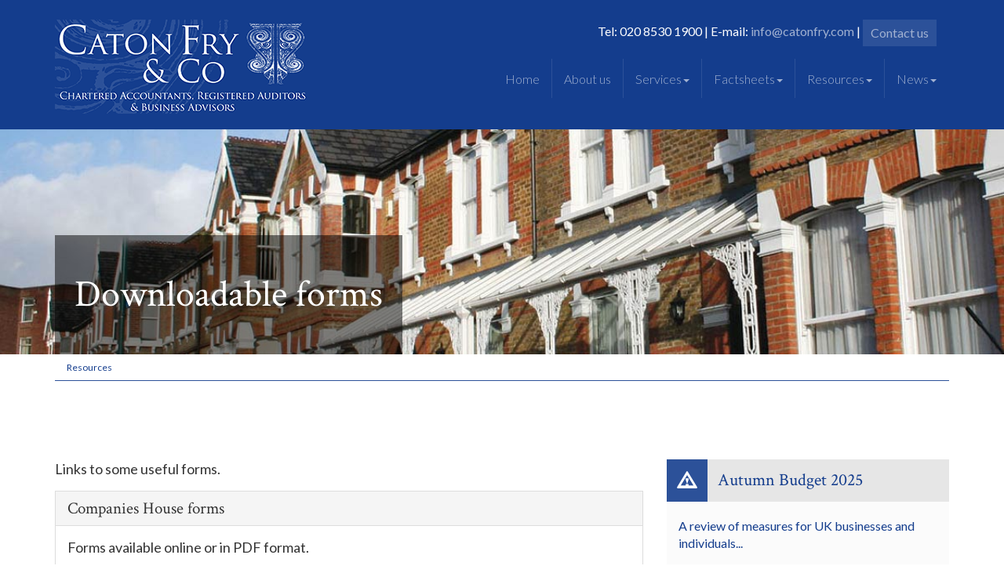

--- FILE ---
content_type: text/html; charset=utf-8
request_url: https://www.catonfry.com/resources/downloadable-forms
body_size: 12181
content:

<!doctype html>
<!--[if lt IE 7]> <html lang="en-gb" class="no-js lt-ie9 lt-ie8 lt-ie7"> <![endif]-->
<!--[if IE 7]>    <html lang="en-gb" class="no-js lt-ie9 lt-ie8"> <![endif]-->
<!--[if IE 8]>    <html lang="en-gb" class="no-js lt-ie9"> <![endif]-->
<!--[if gt IE 8]><!--> <html lang="en-gb"> <!--<![endif]-->
	<head><meta http-equiv="X-UA-Compatible" content="IE=edge" /><meta charset="utf-8" /><meta name="viewport" content="width=device-width" /><link rel="shortcut icon" href="/favicon.ico" /><link rel="apple-touch-icon" href="/apple-touch-icon.png" />



<script type="speculationrules">
{
  "prerender": [{
    "where": {
      "and": [
        { "href_matches": "/*" },
        { "not": {"selector_matches": ".do-not-prerender"}}
      ]
    },
    "eagerness": "moderate"
  }]
}
</script>
	<link href="/css/styles.css" rel="stylesheet" type="text/css" media="screen" /><link href="/css/print.css" rel="stylesheet" type="text/css" media="print" /><script src="//cdn.clientzone.com/framework/3.0/modernizer/modernizr.custom.2.8.3.min.js"></script><script src="//ajax.googleapis.com/ajax/libs/jquery/3.5.1/jquery.min.js"></script><script src="//cdn.clientzone.com/framework/3.0/bootstrap/bootstrap.min.js"></script><script src="//cdn.clientzone.com/framework/3.0/scripts/settings.js"></script><script src="//cdn.clientzone.com/framework/3.0/scripts/search.js"></script><link href="https://www.catonfry.com/resources/downloadable-forms" rel="canonical" /><title>
	Downloadable forms London : Caton Fry & Co Ltd
</title></head>
	<body id="body" class="page-resources page-downloadable-forms">
<form method="post" action="/resources/downloadable-forms/" id="form1">
<div class="aspNetHidden">
<input type="hidden" name="__VIEWSTATE" id="__VIEWSTATE" value="JXPK3YvcbnQ39TjoYaKwb0zO6qPJS2XyovLhdbgqfBG9X6KGQCDyY0WV7OCRLS98ZhH0yu9JXMsOQ6Eup57qSX/mW7oLllGb2s2tloFGM/SrpPt70sJK6dwGzqNqkbwkymm6rTQt9QdQKUM0b77kXs1pWlGoauEXVuoT9ZxoV/tORqhDUwFRcUHmwTv0i8X0Qmq0qchF6fn0X+y7xQ0Cv3V0lDhD26ciV1Yl6++DhB2V/[base64]/0l4cW0eVnucfcIcS1SgU7az+gahmBs4pWwAtuibggyZ7A9NbT/B+gZ1OhYJZ5BtufoCyD4NGyCxzSls/6Y3gl3bniVuWA4OS5zVoq1Uavvx9FW7f+ayntQyzcDp/VaT3cXdbSELnQuEHn77rBNNEsPgGP6Q7IYnLrbIPsh0B7H3+bLzm6colAxfCuDed067wkmnTyF32gWGgwS4xF9wvX7Z7le2DN7oi9jyHldUZGfoKV+14gMKAIEE/[base64]/[base64]/GMRjY0Fvwk1ao73TsXsXHnnGr2XVkNsrhmbqJX3L5SUo0PgYfQdgmqmsEBye+94hnjx8MjFTt2FDmbgKoYlctMrQ+KzvhIs/drnPgzwtDHFRUhNzfJsbwd8AnrDlGs7ivXxoBTZu8IrVieLn6wLH95nkoqJCWaVHdGqW8T0TxyAaIGq7pQk6ACfXAFH4TvmIypdtw6FTmRPQJkcFiwLucIkAvzAER/N1SGgDpJ5BFlGhX0w10lSE6K7ka/xkyUyJeM2ZLNaa2z2cdiLrdg/c6lYskJ2ZFvMkZrbrVxgIWIX5+e1BAvci6lA/geO/xXRgwnASKb3Rc/Dohf6KuDJn3mnJxx428Ats+MrmF7gUyxUw8lLrftpTBAIddHQNLPXpFqanr32c/0M4EJeF0v0bZP5+fCGJ+fmUgznHm2udOP+aXHZU4JOmEtBOx+h7C2VOigdaQGEaCvj5BcdVHTYLbbYvi6pHeEDSDrpDA5F0MVM3Y+zUmx9zU/EU0FLe8ZK3sDaJbmDBF5Mfrq6gMCWdZWtXOfu5azPbgW3qI8ItZ4zPGx62ZxE/fiHlQllC2rLh8Uonhx4tiW3P8QdUi6+qMIzb+h6xVlVHGNg4daKZkPa/K2xRqVBwxz0Y+FqW7E+dygrFsZkobKHfmqCGoJqmf4tRa9OX1H4iyNnCXmzNTVBkcm4ZSsbx2I+1p11wFTRamrnv5CzYBhXo0VbveagaEdghoxdpqW4JmyO4IW6Q80g9YLA33s7aZuWK6pZH+Z/[base64]/1KSbsDUvF85K3XAYbGIlwZ6b10aEbfw92SFSsohNXa1YeEYdfTRy6nAMdZzpvALjsvyfiyMl5FPG4hlxzfhT+/WE0XiHfhDJZxjmFZOY9uWRkd6FFXOIXLZfWK7Y497xYBiClSNEu42bTvSqqZPmvaNuL7pl4KYd7/[base64]/z85R2srVkibyU3vmYthW2ge7I03KKF4tXRgS1F4TNviJlbIGtALzxFL2G0XvcGst9N2C43FZt+IoVq47YtlllRl/PkouXPBt3jjG0GW3wgWBOQ4B6oyC6VgQUIocdwxbrY5Qr66LNnO2rko7Z+gENBDGFoAI32FGzXG+TLrg55kq+sp8cQ/XudKIcNRSQQJp3NwNGj0SCkuASt3HatV/Wopkm/cDjybz+on6VlrMWhQD70/N4OF+h8auFb/nB5fa8d7KNTW2r55iZMHric6XQo+xxITKPfnceQMuSW6cG71HWlxknkLgexzg/So9Xgeu3u0Fg4be+I1kgbhXWmTFw3JqOkkSWGDKR+wMOhifs4EXjknT6/Zh3fX1a1zbfwREzmAhfyQoNgkNnqfBMZu+hOu99t04uauozVIjb+ebWtn/4IZpJ33wLTIZ2AqLYq01WneYBEliS4JECTDnKW9EF8I6f8uVaX/Cd2VtqCcjyawU9W1NYug69jgD0xqxhPUECBospZXYHvlZXp2H0UNXolxnoCqlFHV+cF/jKTEa+K03v5KLPb8wXPcLbSHn8JfwZcC4ORQlqGnfrzDVeLMJW1Oi3WUHcdMzhLgP5OjrYULzkf40HQ6edJoov9R32H/tMJ08StKFadaobZLBbdqkGfa165eI6NGUS6YG+YCqedJoS9lZCUor8Xykb7ZJJMfllK1LANPluQBt5+Fcm+BaI+G5U9EsD4O44J0jj8N2dEi81wAtGk/W9CffiZb/CwEBF2Cq3NFsbv1gCznskNH7vC5H0fsO+HZtu73G2Aba2B93wGR+3Eljzv2lDhu31lz1ZpdS0WPa/lfU2OUDKchyVpLP/Vtel0qyMifNACXfkSGG3TgshuRAZ146NZc4MfV577ugJ8F5DmCAtdk/XvGhGfHoH/lFJ3GNrcPIYfRGbNjsvFyXlcGKPOC6l9aOLwdmnXmsFtQEI7QHoIzOmwtv1Snv3rgxbRUX8oxYr8kK1jZyO4miZxQoTnvXF+VzZta8DwBvR+PSElMxViEQ+gmS1HCShDupLLyipDmQw+ct/LxnOMANrKrAn3d5OdLfeDm4n+PZIF14a76561nHbkk38Zd8CGFou+TuLld0bduoffCUNsOfLf+S58fQs4P9NDG94vWwusaOI+x4IVTO7sTiGTCvFt0Tq0jf6Rri996mjC6ZCy1tcX2cj09sXS1MtFnMBUZFK/o/eeHyBqnzxGUU9w7bf8L+abRinLOUCGvo9T9YQrETjrfXJVsfRR/cTY+/tbTsf3jqOwk4+IoYXiY9zyfieTgpyRloiA1qUE4HTTvIgyKyxcJ5BdHFtXN/AGA6c2JRaAMm4Djykcj1CL0CzeH9qjbqz89t6L1bqwy6vUDP8IkV9Z3rQNyTVWLAQRelz0WZBvLbbCUvkq7ZrNWcCoWcTUHE7PYNHbBdTrYHGE8yQ5oDFhB2HdgXO4AwRPo/r3+bNjTN9bCAG3cfD4o+VfOqm9any5oQpuki3TnuxU6iqcNLS5rN7lVJFb5FVpoVWdNROQTy9ewgrgTx757/[base64]/WvJHUuZLTSFVsPAhhKF1vicyuFrKGY4dv2szAvrLrrpTUZoMc6iaGzllgXfn+OKuzFcBml/O2OUZVukxu+w3IxXGuuv4SLH3wFngD4MSZq+zsHYGXxtQUzEsTOfseHc1VHW4hnKmldZrxipcFtiHafdH5uxZAh52p4RM0+MnIpIJHf/zcnr7F6yGV8LlZYGcsmPdtD2XFeh9AZ35pV9QMl6rNySRC9PTRX/MlOZY5tCQYR+lIIYn/1TyVX7lF/GDOQtdIDJecXQT7UrDmEkNWKYGYxiqz9dsxkfxWX4+7jPgur1BX90F0SbV+JHNBF6PECe0H3ercGA8Rn3o7sXhOSr4bI37rVFBWoIBxXyKdVlFnrpHmoL3Is794ZC66AyZ11AUUHGBjbCMYRiDp6ubssy77nNwKtvx4WK0WgJEiVIGEf/MsD6CjAMX5Nn9QZDVOsfAt77VyMF9073q0KK0eflKQZlPeaffywcKldXxzpOvaL3druFWV24TdLZ7j+bT4K8Li+fMZAkwlI1n/115qLHKT2Vyo+OaV2E21Lnzboo/Ve3Y0oCGRjVSg3TLT0WhmNCDEXNGHA4+4wJMnaUiS0e/HQ0AL9IYRGmmnJHs138366WY70NRoNHJ0/Wj/GryuKSlSVICxythR0QizHLUmr1NqVFi/wCXovVXb4dlN64IalQbFQJpbFfFUfpVInrlClhD7PgL4ZWVBwwAhWJtZOBnY+Q3LnBGe8xssR5l/mWGX5yoC17AO6QU3jPDzT7jo2D0VrU9znTMBegp1FDqQ3hhjXYpUekizprFyUnunKyTN67E9L/Q+3+Kkk6l1d7YXGRc6F8UkZgkzA3Tg/04V7utLJeH5kZqo2tA4oFiEiQ+qVditBSk7FFybcHgfe4h7BR9S30EnCrFMbgq4UlGURSGFl+kHg3xlFyR4V5TfpGaZgMKko1Nzb4zFKBzEv2Rq2J9U6/lU85B5KIgYN6rS54LN2ju75GXdvWBEHOt5fVCVH4PnD25DmIO4tA/LaovdESdHtCI3k/RL0ShQvoSmvGwCANTMjZmwTvFQKrqgmuiFnCFhXooQXPuvF3hAzWBnN8C8+JoDc49uKIu1BrwSMyHdNk/cEtaKEHwyIPw4VhIi4Me3t8NR/MvfBCvCU5tpFEt8OiMBjCnTBq2uyEbW0MX3s9Ib5851MvfAFQH5unfzo5+8KgCSuXPObTrvREuyhWtgVDa9fUUqjyALuqKo5JL0/n9qi/DoSp+iGpIBmdOh259wmgGNKQGc8iqAoJahyxMD8UOlYRVhYgyp9ESBooZQIkWvayP/7QoZFBRkvQGN5jbspdolPOqGYFAIPNJ2e3iIzVhtYutRHPhkCsXkGEIm+SjDYsB30qK7E1B4crPMs4+O3KyrL0jbMMjxVgJ0xpj7/U2OYSaF7STivag7eNrDLsDxYaaxM5yvX80V0fF79roHk+BZOT8ASUsWvxrTWbF1HYhPU2aCSR7VQl6o0BRazwUDNO6b+V4wuoesTdnbbvEk9ubtU4gwTN1B73Qtb7m9e7TM36rvb+s/hNAg/G+tfq2ZrOf/H/O/HXrZdlqeYuFMzIm1iWHM2yA2c8XQl9bc6p3fatDnPtwuYn4k/6vF09BIiJ0GG/NjotDIQMGpCUKIE/PRaAKVBEdRNBgdLcH6/Dww8EnTAFzlx00LovRp+ZUWPdfwwhN9Ou5NaPXyRKWveMhpTGKAul0F+N9Ucy7YthIA3rxLsyb1nRH/qw8tBpcK1M17A2YnAS5GmCSwyNWYBUJab7eour8TMpWPXAQhNXeVfHuapM5pc50FHTF44BxY3MquO3unw4KEGZVssx10JLGfmDbNZldgdw1meU1jkeJdt0oRadHvvjyfO5sFxuADYfE8aIwbaZPefIsQVwKQVe7m8hwNtKesMQbctvBzBC8t2/XvTF6wDKPoA/2SQBQYDnTa1zPWl2n5PffEE0VKiB8n6hY2cnLkwSMxX9XgnNchLJ/H9GCn532JtHf6Ejordgcfv4OYXPbAQ22PiRJNTuHxVsha/sdunUm5poNltbdSeZiu+SZLkHrQboDNir+P/P7cFgRzopk0oUq1YWtZ0+6a36NGjgKgJrXq+MuSAyDcbLoYfLj1e9DP7Q1vIssNIFq75M2VBMlqVjghGWF4Azg42Z1r9LedLVtYOKZKfIH8azv1nKZ7c9b2VNo1+kE/A7yDt5r3HjfNG/f0u7AZSN/SJ4VtBkYuMUD+XDBVaL6EYzoB49sZIqncwwQrYDtoNSk/518LBMJrMv1cotU2L3Dn96rltsNsdTuLwlPbslJ5+rtjMwoWS1yH5awMTrOqeg9HYRZF4ZSP+174fjPm+BUWAOfH4bV3ADzN2SHEjK1b4zsiNtz8xvxjD7ORZxC2JfZA1xXPHexbMdby6G23VKb/2oLxY8DWIXIDtnTdXSF3Hj4VqqA1rtdJWTKB8C/xiz02Q7nyceFcbb8wVWs3nSZM2VD7Z/HqOVqFvmtZgQsgG/y3x5G+QhMez5SJfEso0CLM6tiQJ33m5lMjkbcIgTAiouLY85y/f0sMZZRPGsrYLHa8oMkOMeXY9/VwQ34unLTYExmZPmdfCqazbA2pIYPlC3Fe7mozqaA4Nw9rZa8RAVyGkV5RW+lVvUomHjt3STswJfjn31AQnxGU0xFohHGfakzCaiu4x63vVQow9q9D1faaAm7+mlR37hqg8hqIK43+0I5MxmnTlHEjwQBTxPCIY/kH4uwhNSAcVjvTJ/aOwzOtSYykkfB+vJi9TopnvYjMQgr6LKDCh6qB8SU/[base64]/l/t0jV89E5wLnZMQito0vCIcLEb89jE1Efr9ZG5OpW70TTm1IvTegLxd6cW/jMv1TtfTVQSfwcjXp6Np4JLmNGA7onPHkc42Me4RdFEUtJtB6SDpwSjHy0r12Ai9/xbIZFQTV/ybVMyAsJtjD2bIhRctSKJhlFjjvU=" />
</div>
<!-- IE6 warning and Accessibility links -->
        <div class="container">
	<div class="access-links">
	<h2 id="page-top">Accessibility links</h2>
	<ul>
		<li><a href="#skip-to-content" title="">Skip to content</a></li>
		<li><a href="/accessibility" title="">Accessibility Help</a></li>
	</ul>
</div>
	<div class="browser-wrap">
    <div class="chromeframe" style="display: none;">
        <p>You are using an outdated browser. <a href="https://browse-better.com/">Upgrade your browser today</a> for a better experience of this site and many others.</p>
    </div>

    <!--[if IE]> 
        <div class="chromeframe-ie">
            <p>You are using an outdated browser. <a href="https://browse-better.com/">Upgrade your browser today</a> for a better experience of this site and many others.</p>
        </div>
        <div class="small">
            <p>If you are having trouble viewing this website and would like some information please contact us on the details below...</p>
            <p>Tel: 020 8530 1900</p>
            <p>Email: <a href="mailto:info@catonfry.com">info@catonfry.com</a></p>
            <p>Address: <span itemscope itemtype="http://schema.org/AccountingService" class="address-mini">Caton Fry & Co Ltd, 
<span itemprop="address" itemscope itemtype="http://schema.org/PostalAddress">
<span itemprop="streetAddress">7 The Shrubberies, George Lane</span>, <span itemprop="addressLocality"> South Woodford</span>, <span itemprop="addressRegion">London</span> <span itemprop="postalCode"> E18 1BD</span>
</span>
</span></p>
        </div>
    <![endif]-->
</div>
</div>
        <!-- / IE6 warning and Accessibility links -->
        <div id="cbp-so-scroller" class="cbp-so-scroller site-wrap">
            <header class="site-header-wrap">
                <div class="container">
                    <div class="row">
                        <div class="col-lg-4 col-md-4 col-sm-4 col-xs-12">
                            <a href="/" title="Caton Fry & Co Ltd - Accountants  in South Woodford" id="print-logo">
                                <img src="/img/logo.png" alt="Caton Fry & Co Ltd" id="logo" class="img-responsive">
                            </a>
                        </div>
                        <div class="col-lg-8 col-md-8 col-sm-8 col-xs-12">
                            <div class="details">
                                <p>
                                    <span class="tel">Tel:</span> 020 8530 1900 <span class="hidden-xs">| </span><br><span class="email">E-mail: </span><a href="mailto:info@catonfry.com">info@catonfry.com</a> | <a href="/contact-us" title="Contact us" class="btn btn-primary btn-sm">Contact us</a></p>
                            </div>
                            <nav>
  <div class="navbar navbar-default"><div class="navbar-header"><button type="button" class="navbar-toggle" data-toggle="collapse" data-target=".navbar-collapse"><span class="icon-bar"></span><span class="icon-bar"></span><span class="icon-bar"></span><span class="burger-menu-title">MENU</span></button></div><div class="navbar-collapse collapse">
<ul data-cmsnoindex="true" class="nav navbar-nav">
<li><a target="_self" title="Home" href="/">Home</a></li>
<li><a target="_self" title="About us" href="/about-us">About us</a></li>
<li class="dropdown">
<a class="dropdown-toggle" data-toggle="dropdown" href="/services" title="Services" target="_self">Services<b class="caret"></b></a>
<ul class="dropdown-menu">
<li><a target="_self" title="Overview" href="/services">Overview</a></li>
<li><a target="_self" title="Audit, Accountancy and other compliance services" href="/services/audit-accountancy-and-other-compliance-services">Audit, Accountancy and other compliance services</a></li>
<li><a target="_self" title="Business Support Services" href="/services/business-support-services">Business Support Services</a></li>
<li><a target="_self" title="Taxation" href="/services/taxation">Taxation</a></li>
<li><a target="_self" title="Business start-up" href="/services/business-start-up">Business start-up</a></li>
<li><a target="_self" title="Payroll Services" href="/services/payroll-services">Payroll Services</a></li>
<li><a target="_self" title="Management Consultancy" href="/services/management-consultancy">Management Consultancy</a></li>
<li><a target="_self" title="Charity" href="/services/charity">Charity</a></li>
</ul>
</li>
<li class="dropdown">
<a class="dropdown-toggle" data-toggle="dropdown" href="/factsheets" title="Factsheets" target="_self">Factsheets<b class="caret"></b></a>
<ul class="dropdown-menu">
<li><a target="_self" title="Overview" href="/factsheets">Overview</a></li>
<li><a target="_self" title="Capital taxes" href="/factsheets/capital-taxes">Capital taxes</a></li>
<li><a target="_self" title="Corporate and business tax" href="/factsheets/corporate-and-business-tax">Corporate and business tax</a></li>
<li><a target="_self" title="Employment and related matters" href="/factsheets/employment-and-related-matters">Employment and related matters</a></li>
<li><a target="_self" title="Employment issues (tax)" href="/factsheets/employment-issues-tax">Employment issues (tax)</a></li>
<li><a target="_self" title="General business" href="/factsheets/general-business">General business</a></li>
<li><a target="_self" title="ICT" href="/factsheets/ict">ICT</a></li>
<li><a target="_self" title="Pensions" href="/factsheets/pensions">Pensions</a></li>
<li><a target="_self" title="Personal tax" href="/factsheets/personal-tax">Personal tax</a></li>
<li><a target="_self" title="Specialist areas" href="/factsheets/specialist-areas">Specialist areas</a></li>
<li><a target="_self" title="Starting up in business" href="/factsheets/starting-up-in-business">Starting up in business</a></li>
<li><a target="_self" title="VAT" href="/factsheets/vat">VAT</a></li>
</ul>
</li>
<li class="dropdown">
<a class="dropdown-toggle" data-toggle="dropdown" href="/resources" title="Resources" target="_self">Resources<b class="caret"></b></a>
<ul class="dropdown-menu">
<li><a target="_self" title="Overview" href="/resources">Overview</a></li>
<li><a target="_self" title="Downloadable forms" href="/resources/downloadable-forms">Downloadable forms</a></li>
<li><a target="_self" title="Market data" href="/resources/market-data">Market data</a></li>
<li><a target="_self" title="Online calculators" href="/resources/online-calculators">Online calculators</a></li>
<li><a target="_self" title="Tax calendar" href="/resources/tax-calendar">Tax calendar</a></li>
<li><a target="_self" title="Tax rates & allowances" href="/resources/tax-rates-and-allowances">Tax rates & allowances</a></li>
<li><a target="_self" title="Useful links" href="/resources/useful-links">Useful links</a></li>
</ul>
</li>
<li class="dropdown">
<a class="dropdown-toggle" data-toggle="dropdown" href="/news" title="News" target="_self">News<b class="caret"></b></a>
<ul class="dropdown-menu">
<li><a target="_self" title="Overview" href="/news">Overview</a></li>
<li><a target="_self" title="Autumn Budget" href="/news/autumn-budget">Autumn Budget</a></li>
<li><a target="_self" title="Spring Statement" href="/news/spring-statement">Spring Statement</a></li>
<li><a target="_self" title="Hot Topic" href="/news/hot-topic">Hot Topic</a></li>
<li><a target="_self" title="Latest News for Business" href="/news/latest-news-for-business">Latest News for Business</a></li>
</ul>
</li>
</ul>
</div></div>
</nav>
                        </div>
                    </div>
                </div>
            </header>
            
            <!-- Skip to content link - place just before main content! -->
            <a name="skip-to-content" class="skip-to-content"></a>
            <!-- / Skip to content link -->
            
                <div class="page-title-wrap">
                    <div class="container">
                        <h1>Downloadable forms</h1>
                    </div>
                </div>
            
            <div class="site-main-content-wrap">
                <div class="container">
                    
<accsys_noindex>

        <ol class="breadcrumb">
    
        <li >
        
         <a href='/resources' title='Resources' target="_self">Resources</a>
        </li>
    
        </ol>
    
</accsys_noindex>

                </div>
                    <div class="site-sub-content-wrap">
        <div class="container">
            <div class="row">
                <div class="col-sm-8 col-xs-12">
                    
<p>Links to some useful forms.</p>

    <nav>
  
<div class="panel panel-default"><div class="panel-heading"><h3 class="panel-title"><a target="_self" title="Companies House forms" href="/resources/downloadable-forms/companies-house-forms">Companies House forms</a></h3></div><div class="panel-body">Forms available online or in PDF format.</div></div>
<div class="panel panel-default"><div class="panel-heading"><h3 class="panel-title"><a target="_self" title="HMRC forms" href="/resources/downloadable-forms/hmrc-forms">HMRC forms</a></h3></div><div class="panel-body">Forms available online or in PDF format.</div></div>

</nav>
                </div>
                <div class="col-sm-4 col-xs-12">
                    <aside>
                        
                            <a class="cta cta-secondary" href="/news/autumn-budget" title="Autumn Budget 2025">
                                <div class="object-wrap">
                                    <h3>
                                        <span class="glyphicon glyphicon-warning-sign"></span> <span class="title">Autumn Budget 2025</span></h3>
                                </div>
                                <div class="text-wrap">
                                    <p class="cta-description">A review of measures for UK businesses and individuals...</p>
                                </div>
                            </a>
                        
                        
                            <a class="cta cta-secondary" href="/news/spring-statement" title="Spring Statement 2025">
                                <div class="object-wrap">
                                    <h3>
                                        <span class="glyphicon glyphicon-book"></span> <span class="title">Spring Statement 2025</span></h3>
                                </div>
                                <div class="text-wrap">
                                    <p class="cta-description">Details of the Spring Statement 2025. Our summary focuses on the key issues...</p>
                                </div>
                            </a>
                        
                        <a class="cta cta-secondary" href="/news/hot-topic" title="Planning for retirement">
                            <div class="object-wrap">
                                <h3>
                                    <span class="glyphicon glyphicon-star"></span> <span class="title">Planning for retirement</span></h3>
                            </div>
                            <div class="text-wrap">
                                <p class="cta-description">A review of recent changes...</p>
                            </div>
                        </a>
                    </aside>
                </div>
            </div>
        </div>
        <div class="cta-full-width-wrap soft-ends text-center">
	<div class="container">
		<h3>Sign up for our monthly topical newsletter</h3>
		<p class="lead">Our FREE monthly eNEWS email newsletter will keep you up to date with the latest news related to the world of accountancy.</p>
		<a href="/registration/register" class="btn btn-primary">
		  Register here
		</a>    
	</div>
</div>
    </div>
    
            </div>
            <footer class="site-footer-wrap">
                <div class="container">
                    <div class="row">
                        <div class="col-sm-8">
                            <p class="mini-site-map">
                                <span id="minisitemapwidget">
  <a href="/home" title="Home" target="_self">Home</a> | <a href="/contact-us" title="Contact us" target="_self">Contact us</a> | <a href="/site-map" title="Site map" target="_self">Site map</a> | <a href="/accessibility" title="Accessibility" target="_self">Accessibility</a> | <a href="/help" title="Help" target="_self">Help</a> | <a href="/disclaimer" title="Disclaimer" target="_self">Disclaimer</a> | <a href="/privacy" title="Privacy" target="_self">Privacy</a> | </span>
                            </p>
                            <p>&COPY; 2026 Caton Fry & Co Ltd. All rights reserved.</p>
							<address><span itemscope itemtype="http://schema.org/AccountingService" class="address-mini">Caton Fry & Co Ltd, 
<span itemprop="address" itemscope itemtype="http://schema.org/PostalAddress">
<span itemprop="streetAddress">7 The Shrubberies, George Lane</span>, <span itemprop="addressLocality"> South Woodford</span>, <span itemprop="addressRegion">London</span> <span itemprop="postalCode"> E18 1BD</span>
</span>
</span></address>
                        </div>
                        <div class="col-sm-4">
                            <div id="searchareaWidget" class="form-search">
  
<div class="input-group">
    <input name="ctl00$ctl00$ctl08$txtSearchBox" type="text" id="ctl08_txtSearchBox" class="form-control search-query" placeholder="Site Search..." />
    
    <span class="input-group-btn">
	    <button class="btn btn-default search-button" value="Search" type="button" onclick="dosearch('search','ctl08_txtSearchBox');" >
	    Search
	    </button>
	</span>
    
</div>
  <script type="text/javascript">

        var $searchinput = $('.search-query');

        // Hook the key down event for the search input box and enter being pressed. Redirect the browser to the relevant search page to emulate the
        // search submit button press operation which in this case isn't available.
        $searchinput.keydown(function(event){

        if (event.keyCode == 13)
        {
        event.preventDefault();
        window.location = "/search?Q="+$searchinput.val();
        }

        });
      </script>
</div>
                        </div>
                    </div>
                </div>
            </footer>
            <div class="cookie-wrap">
                <div class="container">
                    <small>We use cookies on this website, you can find <a href="/privacy#cookies">more information about cookies here</a>. <span class="powered-by"><a href="https://www.yourfirmonline.co.uk" title="powered by totalSOLUTION. Click here to find out how totalSOLUTION can help your accountancy firm" target="_blank" rel="noopener noreferrer" >powered by total<strong>SOLUTION</strong></a></span></small>
                </div>
            </div>
        </div>
        <!--/end site-wrap -->
        <!-- Scripts go here -->
        <script>
		var nav = $('.site-header-wrap');
var scrolled = false;

$(window).scroll(function () {

    if (200 < $(window).scrollTop() && !scrolled) {
        nav.addClass('nav-color');
        scrolled = true;
    }

   if (200 > $(window).scrollTop() && scrolled) {
        nav.removeClass('nav-color');
        scrolled = false;      
    }
});
	</script>
        <script src="//cdn.clientzone.com/framework/3.0/scripts/placeholder.min.js"></script>
        <script src="/scripts/scripts.js"></script>
<!--[if lt IE 9]>
      <script src="//cdn.clientzone.com/framework/3.0/Bootstrap/respond.min.js"></script>
    <![endif]-->

<script src="/scripts/cbpScroller.min.js"></script>

<script>
    new cbpScroller( document.getElementById( 'cbp-so-scroller' ), {
		viewportFactor: .5 
	} );
</script>



<script type='application/ld+json'> 
{
  "@context": "http://www.schema.org",
  "@type": "AccountingService",
  "name": "Caton Fry & Co Ltd",
  "url": "https://www.catonfry.com/resources/downloadable-forms",
  "logo": "https://www.catonfry.com/img/logo.png",
  "image": "https://www.catonfry.com/img/logo.png",
  "description": "Caton Fry & Co Ltd are accountants in South Woodford with clients across the London and Essex areas.",
  "address": {
    "@type": "PostalAddress",
    "streetAddress": "7 The Shrubberies, George Lane",
    "addressLocality": "South Woodford",
    "addressRegion": "London",
    "postalCode": "E18 1BD",
    "addressCountry": "GB",
	"telephone": "+44(0)20 8530 1900"

  },
  "geo": {
    "@type": "GeoCoordinates",
    "latitude": "51.5943296",
    "longitude": "0.0249158"
  },
  "hasMap": "https://www.google.co.uk/maps/place/Caton+Fry+%26+Co+Ltd/@51.5943296,0.0249158,15",
  "openingHours": "Mo, Tu, We, Th, Fr 09:00-17:30",
  "contactPoint": {
    "@type": "ContactPoint",
    "telephone": "+44(0)20 8530 1900",
    "contactType": "Customer Support"
  }
}
</script>


<div class="aspNetHidden">

	<input type="hidden" name="__VIEWSTATEGENERATOR" id="__VIEWSTATEGENERATOR" value="5F52B902" />
	<input type="hidden" name="__VIEWSTATEENCRYPTED" id="__VIEWSTATEENCRYPTED" value="" />
	<input type="hidden" name="__EVENTVALIDATION" id="__EVENTVALIDATION" value="8lU9Ujzlgvm35Ll3rn4RTI5LSS2q+4MbYCPqbqSdp4lKDfkWBdlonHsAkaA/1p3UpyPUQoiIy7RMvWjHAnZ5T2F2a8owZCsOfZX91P95+iBvMRy4zQXYhz+afqHyaGiymr38K31lPRyioDZp1Snh8msTGXQQL3ipJ+F1N1eJirA=" />
</div></form>
<!-- Pre-EndBody -->
</body>
</html>
